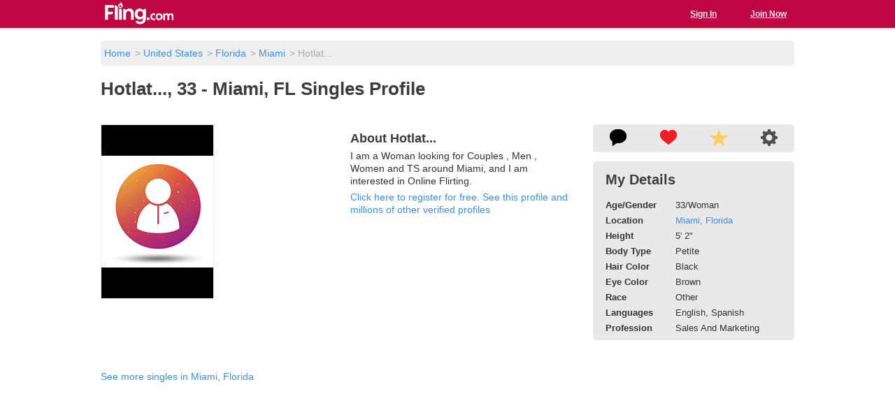

--- FILE ---
content_type: text/html; charset=UTF-8
request_url: https://www.fling.com/local/florida/miami/profiles/369344808/
body_size: 3727
content:
<!DOCTYPE html>
<html lang="en">
<head>
    <title>Miami Singles: [Hotlatinagirl], [33] in Miami, FL | Fling.com</title>
    <meta charset="utf-8">
    <meta http-equiv="X-UA-Compatible" content="IE=edge,chrome=1">
    <meta name="viewport" content="width=device-width, initial-scale=1">
    <meta name="description" content="View [Hotlatinagirl], a [33]-year-old in Miami, Florida. Join Fling.com to connect with real local singles and start chatting today.">
    <link rel="icon" href="/favicon.ico" type="image/x-icon">
    <link rel="shortcut icon" href="/favicon.ico" type="image/x-icon">
    <link rel="stylesheet" href="/local/includes/css/global.css">
    <link rel="stylesheet" href="/local/includes/css/colorbox.css">
    <style type="text/css">
        #profile-wrap #left-col, #profile-wrap #right-col {margin:10px 0;}
        #profile-wrap #mid-col {margin:20px 0 30px 0;}
        #profile-wrap #left-col #user-image-wrap {display:table; table-layout:fixed; text-align:center; background-color:#000; max-width:320px; height:250px; cursor:pointer;}
        #profile-wrap #left-col #user-image {display:table-cell; border:1px solid #eee; vertical-align:middle; font-size:0; word-spacing:-1em;}
        #profile-wrap #left-col #user-image img {max-width:100%;}
        #profile-wrap #mid-col #user-info p {max-height:250px;}
        #profile-wrap #right-col #profile-details-wrap table td {padding:0 0 6px 0;}
        #profile-wrap #right-col #profile-details-wrap table .label {min-width:100px;}

        #photo-list-wrap {margin:8px 0;}
        #photo-list-wrap #photo-list li {position:relative; max-width:320px; border:2px solid #909090; background-color:#000; margin-bottom:10px; text-align:center; cursor:pointer;}
        #photo-list-wrap #photo-list li .photo-body {display:table; table-layout:fixed; width:100%; height:100%; font-size:0; word-spacing:-1em;}
        #photo-list-wrap #photo-list li .photo-wrap {display:table-cell; height:100%; vertical-align:middle; font-size:0; word-spacing:-1em;}
        #photo-list-wrap #photo-list li .photo-bar {position:absolute; top:33%; border-top:2px solid #909090; border-bottom:2px solid #909090; background-color:#fff; width:100%; height:25%; font-size:12px; line-height:50px; z-index:20; color:#787878; text-transform:uppercase;}
        #photo-list-wrap #photo-list li .photo-overlay {position:absolute; top:0; right:0; left:0; bottom:0; background-color:#000; opacity:0.3; filter:alpha(opacity=50); z-index:10;}
        #photo-list-wrap #photo-list li img.photo {max-width:100%; max-height:240px;}

        #similar-users-wrap {max-width:320px; padding:10px; margin:15px 0; background-color:#e9e9e9; border-radius:5px;}
        #similar-users-wrap p.title {font-size:14px; font-weight:bold; margin-bottom:3px;}
        #similar-users-wrap p.sub-title {font-size:12px;}
        #similar-users-wrap #similar-users-list {margin:0 0 10px 0;}
        #similar-users-wrap #similar-users-list li {position:relative; width:100%; margin:15px 12px 0 0; text-align:center; cursor:pointer;}
        #similar-users-wrap #similar-users-list li .photo-body {display:table; table-layout:fixed; width:100%; height:100%; font-size:0; word-spacing:-1em;}
        #similar-users-wrap #similar-users-list li .photo-wrap {display:table-cell; height:100%; vertical-align:middle; font-size:0; word-spacing:-1em;}
        #similar-users-wrap #similar-users-list li img.photo {max-width:220px; max-height:230px;}
        #similar-users-wrap #similar-users-list li p {font-size:12px; font-weight:bold; text-align:center;}
        #similar-users-wrap #similar-users-list li p a {padding:2px 0 0 0;}

        @media only screen and (min-width:768px) {
            #user-title-wrap h1 {margin:10px 0;} 
            #user-title-wrap p {margin:10px 0; font-size:14px;}

            #profile-wrap {margin:15px 0;}
            #profile-wrap h2 {margin-top:0;}
            #profile-wrap #left-col {float:left; width:33%;}
            #profile-wrap #mid-col {float:left; padding:0 10px 0 20px; width:36%;}
            #profile-wrap #right-col {float:right; width:29%;}
            #profile-wrap #right-col #profile-details-wrap {background-color:#e9e9e9; border-radius:5px}
            #profile-wrap #right-col #profile-details-wrap table td {padding:7px 0 0 0;}
            #profile-wrap #right-col #profile-details-wrap table .label {font-weight:bold;}
            #profile-wrap #right-col #profile-details-wrap .inner {padding:10px 18px;}

            #photo-list-wrap #photo-list li {float:left; width:31%; height:200px; margin-right:13px;}
            #photo-list-wrap #photo-list li .photo-bar {line-height:40px;}
            #photo-list-wrap #photo-list li img.photo {max-width:100%; max-height:196px;}

            #similar-users-wrap {max-width:100%; padding:10px;}
            #similar-users-wrap #similar-users-list {margin:0 0 15px 0;}
            #similar-users-wrap #similar-users-list li {float:left; width:23%; height:180px; background-color:#9c9c9c; margin:10px 7px 0 5px;}
            #similar-users-wrap #similar-users-list li img.photo {max-width:100%; max-height:180px;}
        }

        @media only screen and (min-width:1000px) {
            #user-title-wrap p {margin:10px 0 20px 0;}

            #profile-wrap #mid-col #user-info {padding:0 0 0 10px;}
            #profile-wrap #mid-col #user-info h2 {font-size:18px; margin-top:0;}
            #profile-wrap #mid-col #user-info p {line-height:1.3;}
            #profile-wrap #right-col #profile-btn-group {height:40px; width:100%; background-color:#e9e9e9; border-radius:5px;}
            #profile-wrap #right-col #profile-btn-group .btn-profile {border:none; float:left; background-color:#e9e9e9; height:100%; width:25%; border-radius:5px;}
            #profile-wrap #right-col #profile-btn-group .btn-profile:hover {background-color:#bdbdbd;}
            #profile-wrap #right-col #profile-btn-group .fl-ico-msg {background-image:url('/local/includes/images/fl_images.png'); background-position:0 -35px; width:24px; height:24px; display:inline-block;}
            #profile-wrap #right-col #profile-btn-group .fl-ico-fav {background-image:url('/local/includes/images/fl_images.png'); background-position:-26px -35px; width:24px; height:21px; display:inline-block;}
            #profile-wrap #right-col #profile-btn-group .fl-ico-rate {background-image:url('/local/includes/images/fl_images.png'); background-position:-52px -35px; width:26px; height:24px; display:inline-block;}
            #profile-wrap #right-col #profile-btn-group .fl-ico-options {background-image:url('/local/includes/images/fl_images.png'); background-position:-80px -35px; width:24px; height:24px; display:inline-block;}
            #profile-wrap #right-col #profile-details-wrap {margin:10px 0 0 0; font-size:13px;}
            #profile-wrap #right-col #profile-details-wrap .inner {padding:15px 18px 10px 18px;}
            #profile-wrap #right-col #profile-details-wrap h2 {font-size:20px; margin:0 0 10px 0;}

            #photo-list-wrap #photo-list li {float:left; width:144px; height:144px; margin:0 11px;}
            #photo-list-wrap #photo-list li:first-child {margin-left:0;}
            #photo-list-wrap #photo-list li .photo-bar {top:44px; height:50px;}
            #photo-list-wrap #photo-list li img.photo {max-width:140px; max-height:140px;}

            #similar-users-wrap {padding:15px;}
            #similar-users-wrap p.title {font-size:26px; font-weight:bold; margin-bottom:3px;}
            #similar-users-wrap p.sub-title {font-size:20px;}
            #similar-users-wrap #similar-users-list {margin:0 0 20px 0;}
            #similar-users-wrap #similar-users-list li {margin:10px 6px 0 5px;}
        }
    </style>
                <!-- Global Site Tag (gtag.js) - Google Analytics -->
            		<script async src="https://www.googletagmanager.com/gtag/js?id=G-Q7PHYKK6CP"></script>
		<script>
		window.dataLayer = window.dataLayer || [];
		function gtag(){dataLayer.push(arguments);}
		gtag('js', new Date());
		gtag('config', 'G-Q7PHYKK6CP');
		gtag('set', 'user_properties', {"wl_domain":"fling.com","wl_site_name":"Fling","ht_affiliate":"noadvert","ht_tour":"1","ht_program":"pps"});
        </script>
		        </head>

<body>

<style type="text/css">
    :root {
    
            --gp-secondary-color: #bf0643;
    
    
    
    
    
    
    
    
    
    
    
    
    
    
    
    
    
    
    
    }
#header ul li, #header-login, #header-register {
    background-color: unset!important;
}
#header-wrap {
    background-color: red;
}
#header #logo {
    width: 100px!important; height: auto!important;
}
</style>
<div id="header-wrap" style="background-color: var(--gp-secondary-color);">
    <div id="header-inner">
         <div id="header" class="clearfix">
             <a href="https://www.fling.com">
                                   <img id="logo" src="https://www.fling.com/images/flinghp/fl_logo.svg" alt="Fling">
                            </a>
             <ul class="list-unstyled fr">
                 <li><span id="header-login-pre"></span> <a id="header-login-link" href="/members/user/login"><span id="header-login">Sign In</span></a></li>
                 <li class="reg-pop"><span id="header-register-pre"></span> <a id="header-register-link" href="/members/user/registerfp_mobile"><span id="header-register">Join Now</span></a></li>
             </ul>
         </div><!--/header-->
    </div><!--/header-inner-->
</div><!--/header-wrap-->

<div class="container">
    <div id="breadcrumb-wrap">
        <ul class="breadcrumb">
            <li class="tablet desktop"><a href="/">Home</a></li>
             <li class="mobile"><a href="https://www.fling.com/local/">US</a></li>              <li class="tablet desktop"><span class="grey_arrow"> &gt; </span><a href="https://www.fling.com/local/">United States</a></li>              <li class="mobile"><span class="grey_arrow"> &gt; </span><a href="https://www.fling.com/local/florida/">FL</a></li>              <li class="tablet desktop"><span class="grey_arrow"> &gt; </span><a href="https://www.fling.com/local/florida/">Florida</a> </li>             <li><span class="grey_arrow"> &gt; </span><a href="https://www.fling.com/local/florida/miami/">Miami</a></li>              <li class="active"><span class="grey_arrow"> &gt; </span><span class="text-ellipsis">Hotlat...</span></li>         </ul>
    </div>
    <br class="clear">

    <div id="user-title-wrap">
        <h1 class="tablet desktop">Hotlat..., 33 - Miami, FL Singles Profile</h1>
    </div>
    
    <div id="profile-wrap" class="clearfix">
        <div id="left-col">
            <div id="user-image-wrap" class="reg-pop reg-pop-img">
                <div id="user-image">
                    <div class="reg-pop-img-send reg-pop-userpic">
                        <a href="/members/user/registerfp_mobile">
                            <span class="hide reg-pop-user-send reg-pop-username">Hotlat...</span>
                            <img id="pic" src="/local/includes/images/user.png" title="Hotlat..." alt="fling user profile pic">
                        </a>
                    </div>
                </div>
            </div><!--/user-image-wrap-->
        </div><!--/left-col-->

        <div id="mid-col">
            <div id="user-info">
                <h2 class="text-ellipsis">About Hotlat...</h2>
                <p>I am a Woman looking for Couples , Men , Women and TS around Miami, and I am interested in Online Flirting.</p>
                <p><a href='/members/user/registerfp_mobile'>Click here to register for free. See this profile and millions of other verified profiles</a></p>
            </div>
        </div><!--/mid-col-->
  
        <div id="right-col">
            <div id="profile-btn-group" class="desktop clearfix">
                <a href="/members/user/registerfp_mobile">
                    <button class="btn-profile reg-pop" title="Message this user by signing up"><span class="fl-sp fl-ico-msg"></span></button>
                    <button class="btn-profile reg-pop" title="Favorite this user by signing up"><span class="fl-sp fl-ico-fav"></span></button>
                    <button class="btn-profile reg-pop" title="Rate this user by signing up"><span class="fl-sp fl-ico-rate"></span></button>
                    <button class="btn-profile reg-pop" title="See options for this user by signing up"><span class="fl-sp fl-ico-options"></span></button>
                </a>
            </div>

            <div id="profile-details-wrap">
                <div class="inner">
                    <h2>My Details</h2>
                    <table class="profile-detail-list" cellpadding="0" cellspacing="0" border="0">
                        <tr><td class="label">Age/Gender</td><td>33/Woman</td></tr>
                        <tr><td class="label">Location</td><td><a href="https://www.fling.com/local/florida/miami/">Miami, Florida</a></td></tr>
                        <tr><td class="label">Height</td><td>5' 2"</td></tr>
                        <tr><td class="label">Body Type</td><td>Petite</td></tr>
                        <tr><td class="label">Hair Color</td><td>Black</td></tr>
                        <tr><td class="label">Eye Color</td><td>Brown</td></tr>
                        <tr><td class="label">Race</td><td>Other</td></tr>
                        <tr><td class="label">Languages</td><td>English, Spanish</td></tr>
                        <tr><td class="label">Profession</td><td>Sales And Marketing</td></tr>
                    </table>
                </div><!--/inner-->
            </div><!--/profile-details-wrap-->
        </div><!--/right-col-->
    </div><!--/profile-wrap-->

    <br class="tablet desktop clear">

    <p class="browse"><a href="https://www.fling.com/local/florida/miami/">See more singles in Miami, Florida</a></p>

</div><!--/container-->

<br /><br />

</body>
</html>


--- FILE ---
content_type: text/css
request_url: https://www.fling.com/local/includes/css/global.css
body_size: 2395
content:
* {-webkit-box-sizing:border-box; -moz-box-sizing:border-box; box-sizing:border-box;}
html {-webkit-tap-highlight-color: rgba(0,0,0,0);}
body {font-family:"Helvetica Neue", Helvetica, Arial, sans-serif; font-size:12px; color:#333333; background-color:#ffffff; margin:50px 0 0 0;}
h1,h2,h3,h4,h5,h6 {margin:4px 0; font-family:inherit; font-weight:bold; color:#3c3c3c; text-rendering:optimizelegibility;}
h1 {font-size:16px;}
h2 {font-size:14px;}
h3 {font-size:13px;}
h4 {font-size:12px;}
h5 {font-size:10px;}
h6 {font-size:8px;}
p {font-size:12px; margin:4px 0;}
a {color:#3e90e4; text-decoration:none;}
a:hover, a:focus {text-decoration:underline;}
a:focus {outline:none;}
ul,ol,ul ul,ol ul,ul ol,ol ol {margin:0; padding:0;}
button:focus {outline:none;}
button {background-image:none; margin:0; text-transform:none; -webkit-appearance:button;}
img {vertical-align:middle;}

.tablet {display:none; !important;}
.desktop {display:none; !important;}
.fl {float:left;}
.fr {float:right;}
.clear {clear:both;}
.clearfix {*zoom:1;}
.clearfix:before,
.clearfix:after {display:table; line-height:0; content:"";}
.clearfix:after {clear:both;}
.list-unstyled {padding-left:0; list-style:none;}
.list-inline {padding-left:0; list-style:none;}
.list-inline > li {display:inline-block; padding-right:5px; padding-left:5px;}
.red {color:#b00000;}
.fling_red {color:#56100f;}
.grey {color:#777;}
.grey_arrow {color:#aaa;}
.no-margin {margin:0px;}
.reg-free {color:#3e90e4; cursor:pointer;}
.reg-free:hover {text-decoration:underline; color:#56100f;}
.bold {font-weight:bold;}
.container {padding:0 10px;}
.hide {display:none;}
.text-ellipsis {overflow:hidden; text-overflow:ellipsis; white-space:nowrap;}

/*********** Header Content ***********/
#header-wrap {position:fixed; top:0; right:0; left:0; height:40px; z-index:1030; -webkit-box-shadow:0 2px 2px rgba(0, 0, 0, 0.15); -moz-box-shadow:0 2px 2px rgba(0, 0, 0, 0.15); box-shadow: 0 0 2px 2px rgba(0, 0, 0, 0.15);}
#header-inner {width:100%;}
#header #logo {float:left; margin:2px 10px; width:56px; height:33px;}
#header-login-pre, #header-register-pre {color:#e1e1e1;}
#header-login, #header-register {color:#333; background-color:#e1e1e1; border-color:#aeaeae; border-radius:4px; padding:4px 6px;}
#header ul li {float:left; font-weight:bold; margin:9px 10px 0 0; line-height:20px;}
#header ul li a {text-decoration:none; color:#333;}

/*********** Breadcrumb Content ***********/
#breadcrumb-wrap {float:left; width:100%; margin:8px 0; padding:0 5px; background-color:#efefef; border-radius:5px;}
.breadcrumb {float:left; padding:2px 7px; list-style:none; text-align:left;}
.breadcrumb li {float:left; padding-right:2px;}
.beradcrumb li a {text-decoration:none;}
.breadcrumb .active {color:#aaa;}
.rightcrumb {float:right;}

/*********** Footer ***********/
#footer-wrap {background-color:#f0f0f0; margin:10px 0 0 0; padding:0 10px; font-size:11px; border-top:1px solid #aaa; border-bottom:1px solid #aaa; color:#222; line-height:20px; text-align:left; clear:both;}
#footer-container {width:100%; margin:0 auto;}
#ft_left {zoom:1; text-align:left; padding:5px 0;}
#ft_left .disclaimer {width:100%; font-size:10px; color:#888; margin:6px 0 0 0; line-height:normal; text-align:left;}
#ft_mid {border-top:1px solid #aaa; margin:5px 0; padding:5px 0;}
#ft_mid_left, #ft_mid_right {display:inline-block; margin-right:15px;}
#ft_mid .ft_links li a {text-decoration:none; color:#222;}
#ft_mid .ft_links li a:hover {color:#b90000;}
#ft_right {border-top:1px solid #aaa; zoom:1; padding:5px 0;}
#ft_right #social_footer {min-width:204px; padding-bottom:16px;}
#ft_right #label {margin:1px 6px 0 0; color:#555; font-weight:bold;}
#ft_right #gplus {position:relative; top:7px;}
#ft_right #tw_link, #ft_right #yt_link, #ft_right #gplus_link {margin-left:7px;}

@media only screen and (min-width:768px) {
    .mobile {display:none;}
    .tablet {display:inline-block;}
}

@media only screen and (min-width:1000px) {
    h1 {font-size:26px;}
    h2 {font-size:22px;}
    h3 {font-size:16px;}
    h4 {font-size:14px;}
    h5 {font-size:12px;}
    h6 {font-size:10px;}
    p {font-size:14px; margin:5px 0;}

    .desktop {display:inline-block;}
    .container {width:992px; margin:0 auto; padding:0;}
    .breadcrumb {font-size:14px; padding:10px 0;}
    .breadcrumb li {padding-right:6px;}
    .rightcrumb {font-size:14px; padding:10px 0;}

    /*********** Header ***********/
    #header {padding:0 5px;}
    #header-inner {width:992px; margin:0 auto;}
    #header #logo {margin:2px 0;}
    #header-login-pre, #header-register-pre {text-decoration:none; color:#f4f4f4;}
    #header-login, #header-register {text-decoration:underline; color:#f4f4f4; background-color:#56100f; }
    #header ul li {background-color:#56100f; color:#f4f4f4; padding:0; margin:0 0 0 36px; height:40px; line-height:40px;}

    /*********** Register ***********/
    #register_popup_iframe {width:400px; height:505px; margin-left:20px; float:left;}
    #join-free {background:transparent url('/local/includes/images/guarantee_badge.jpg') no-repeat right bottom;}
    #join-free div {text-align:center; padding:10px 0px 5px 0px;}
    #join-free img {max-height:190px;}
    #join-free p {font-size:15px; font-weight:bold; text-align:center; border-bottom:1px solid #ddd;}
    #cboxContent {border-radius:8px;}

    /*********** Tooltip ***********/
    .tooltip {position:absolute; z-index:1030; display:block; max-width:160px; font-size:12px; line-height:1.4; opacity:0; filter:alpha(opacity=0); visibility:visible;}
    .tooltip.in {opacity:0.9; filter:alpha(opacity=90);}
    .tooltip.top {padding:5px 0; margin-top:-3px;}
    .tooltip.right {padding:0 5px; margin-left:3px;}
    .tooltip.bottom {padding:5px 0; margin-top:3px;}
    .tooltip.left {padding:0 5px; margin-left:-3px;}
    .tooltip-inner {max-width:200px; padding:5px 16px; color:#ffffff; text-align:center; text-decoration:none; background-color:#000000; border-radius:4px;}
    .tooltip-arrow {position:absolute; width:0; height:0; border-color:transparent; border-style:solid;}
    .tooltip.top .tooltip-arrow {bottom:0; left:50%; margin-left:-5px; border-top-color:#000000; border-width:5px 5px 0;}
    .tooltip.top-left .tooltip-arrow {bottom:0; left:5px; border-top-color:#000000; border-width:5px 5px 0;}
    .tooltip.top-right .tooltip-arrow {right:5px; bottom:0; border-top-color:#000000; border-width:5px 5px 0;}
    .tooltip.right .tooltip-arrow {top:50%; left: 0; margin-top: -5px; border-right-color: #000000; border-width: 5px 5px 5px 0;}
    .tooltip.left .tooltip-arrow {top:50%; right:0; margin-top:-5px; border-left-color:#000000; border-width:5px 0 5px 5px;}
    .tooltip.bottom .tooltip-arrow {top:0; left:50%; margin-left:-5px; border-bottom-color:#000000; border-width:0 5px 5px;}
    .tooltip.bottom-left .tooltip-arrow {top:0; left:5px; border-bottom-color:#000000; border-width:0 5px 5px;}
    .tooltip.bottom-right .tooltip-arrow {top:0; right:5px; border-bottom-color:#000000; border-width:0 5px 5px;}

    /*********** Footer ***********/
    #footer-wrap {width:100%; height:160px; margin:20px 0 0 0; border:none;}
    #footer-container {width:992px; padding-top:20px;}
    #ft_left {width:35%; float:left; zoom:1; text-align:left;}
    #ft_left .disclaimer {width:100%; font-size:10px; color:#888; margin:6px 0 0 0; line-height:normal; text-align:left;}
    #ft_mid {width:35%; float:left; padding:0 0 0 50px; border:none;}
    #ft_mid_left, #ft_mid_right {display:inline-block; margin-right:15px;}
    #ft_mid .ft_links li a {text-decoration:none; color:#222;}
    #ft_mid .ft_links li a:hover {color:#b90000;}
    #ft_right {width:30%; float:right; zoom:1; border:none;}
    #ft_right #social_footer {min-width:204px; padding-bottom:16px;}
    #ft_right #label {margin:1px 6px 0 0; color:#555; font-weight:bold;}
    #ft_right #gplus {position:relative; top:5px;}
    #ft_right #tw_link, #ft_right #yt_link, #ft_right #gplus_link {margin-left:7px;}
}
